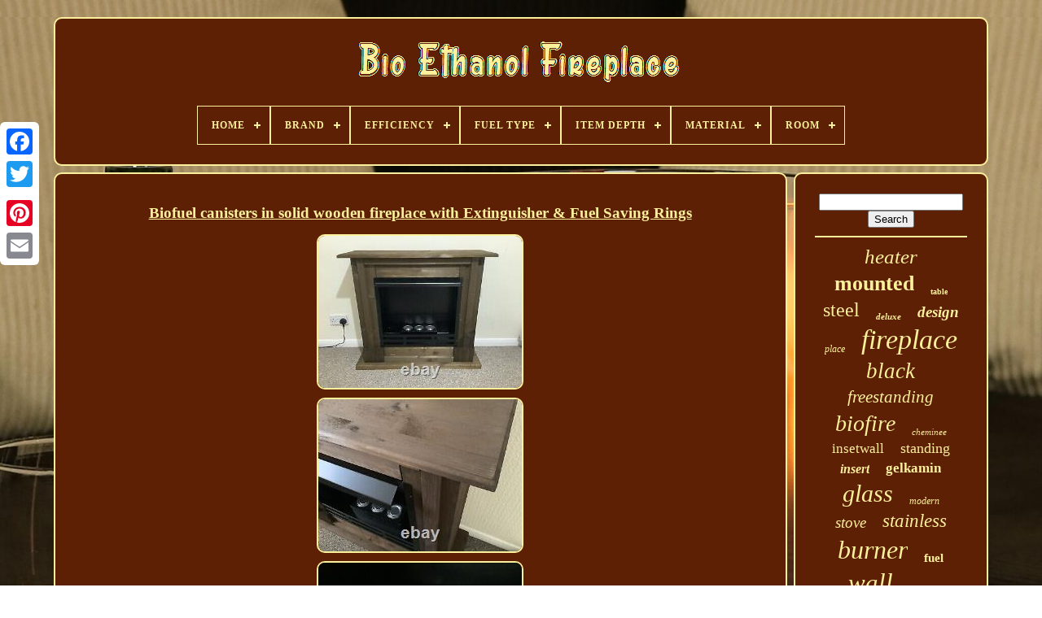

--- FILE ---
content_type: text/html
request_url: https://bioethanolchimney.com/biofuel_canisters_in_solid_wooden_fireplace_with_extinguisher_fuel_saving_rings.html
body_size: 4799
content:
  <!DOCTYPE HTML>    
 
	
<HTML>


 <HEAD>	
 

	
 
 <TITLE>
  Biofuel Canisters In Solid Wooden Fireplace With Extinguisher & Fuel Saving Rings 	</TITLE>  

	
	 <META	HTTP-EQUIV="content-type" CONTENT="text/html; charset=UTF-8">
 
	 

<META  CONTENT="width=device-width, initial-scale=1"   NAME="viewport">		   
  
	
		   <LINK  TYPE="text/css"  REL="stylesheet"  HREF="https://bioethanolchimney.com/kije.css"> 
	

	
	<LINK	REL="stylesheet" TYPE="text/css" HREF="https://bioethanolchimney.com/lubyk.css">

	  <SCRIPT TYPE="text/javascript"  SRC="https://code.jquery.com/jquery-latest.min.js">	
</SCRIPT> 
	 
  <SCRIPT TYPE="text/javascript" SRC="https://bioethanolchimney.com/mawu.js">
 	</SCRIPT> 
	   
<!--####################################################################-->
<SCRIPT SRC="https://bioethanolchimney.com/howateb.js"  TYPE="text/javascript"></SCRIPT>
	 
 <SCRIPT SRC="https://bioethanolchimney.com/bemuv.js"   TYPE="text/javascript"  ASYNC>
  </SCRIPT> 
	
 <SCRIPT  SRC="https://bioethanolchimney.com/wuwuqi.js"   TYPE="text/javascript" ASYNC></SCRIPT>	
	
	
	 

 
<SCRIPT TYPE="text/javascript">	
 var a2a_config = a2a_config || {};a2a_config.no_3p = 1; 	
	 </SCRIPT>   	  
	<SCRIPT   SRC="//static.addtoany.com/menu/page.js"   TYPE="text/javascript"  ASYNC>	


 </SCRIPT>
	 
	
  <SCRIPT TYPE="text/javascript"  ASYNC   SRC="//static.addtoany.com/menu/page.js">   </SCRIPT> 
 

	  <SCRIPT   SRC="//static.addtoany.com/menu/page.js" TYPE="text/javascript"  ASYNC></SCRIPT>
 		 

   	</HEAD>	  
  	
 			 
<BODY DATA-ID="144741506955"> 	  




	 	  <DIV  CLASS="a2a_kit a2a_kit_size_32 a2a_floating_style a2a_vertical_style" STYLE="left:0px; top:150px;">	 

				
<A CLASS="a2a_button_facebook">
</A> 


 		
		

  <A   CLASS="a2a_button_twitter"> 	  
 </A> 	 

					
<A CLASS="a2a_button_google_plus">

</A>
	 	
		<A  CLASS="a2a_button_pinterest"></A>
		 <A  CLASS="a2a_button_email"></A>  	 

	 	 </DIV>   		

	
		 
<DIV   ID="cirudipap">   	 
		 	
<DIV  ID="zyhulit">	 	 	   
			 	
<A  HREF="https://bioethanolchimney.com/">    	<IMG  SRC="https://bioethanolchimney.com/bio_ethanol_fireplace.gif" ALT="Bio Ethanol Fireplace">
 	
 </A>
 

			
<div id='hovaz' class='align-center'>
<ul>
<li class='has-sub'><a href='https://bioethanolchimney.com/'><span>Home</span></a>
<ul>
	<li><a href='https://bioethanolchimney.com/newest_items_bio_ethanol_fireplace.html'><span>Newest items</span></a></li>
	<li><a href='https://bioethanolchimney.com/most_viewed_items_bio_ethanol_fireplace.html'><span>Most viewed items</span></a></li>
	<li><a href='https://bioethanolchimney.com/recent_videos_bio_ethanol_fireplace.html'><span>Recent videos</span></a></li>
</ul>
</li>

<li class='has-sub'><a href='https://bioethanolchimney.com/brand/'><span>Brand</span></a>
<ul>
	<li><a href='https://bioethanolchimney.com/brand/10_strawberry_street.html'><span>10 Strawberry Street (23)</span></a></li>
	<li><a href='https://bioethanolchimney.com/brand/adam.html'><span>Adam (114)</span></a></li>
	<li><a href='https://bioethanolchimney.com/brand/akam_innovations.html'><span>Akam Innovations (57)</span></a></li>
	<li><a href='https://bioethanolchimney.com/brand/b2c.html'><span>B2c (47)</span></a></li>
	<li><a href='https://bioethanolchimney.com/brand/bio_fires.html'><span>Bio Fires (24)</span></a></li>
	<li><a href='https://bioethanolchimney.com/brand/dekafire.html'><span>Dekafire (134)</span></a></li>
	<li><a href='https://bioethanolchimney.com/brand/dream_homeliving.html'><span>Dream-homeliving (24)</span></a></li>
	<li><a href='https://bioethanolchimney.com/brand/druline.html'><span>Druline (63)</span></a></li>
	<li><a href='https://bioethanolchimney.com/brand/fireplace.html'><span>Fireplace (232)</span></a></li>
	<li><a href='https://bioethanolchimney.com/brand/gas_fires_central.html'><span>Gas Fires Central (85)</span></a></li>
	<li><a href='https://bioethanolchimney.com/brand/gmt.html'><span>Gmt (55)</span></a></li>
	<li><a href='https://bioethanolchimney.com/brand/homcom.html'><span>Homcom (105)</span></a></li>
	<li><a href='https://bioethanolchimney.com/brand/homegardenharmony.html'><span>Homegardenharmony (42)</span></a></li>
	<li><a href='https://bioethanolchimney.com/brand/hulk.html'><span>Hulk (28)</span></a></li>
	<li><a href='https://bioethanolchimney.com/brand/ignis.html'><span>Ignis (61)</span></a></li>
	<li><a href='https://bioethanolchimney.com/brand/imagin_fires.html'><span>Imagin Fires (37)</span></a></li>
	<li><a href='https://bioethanolchimney.com/brand/klarstein.html'><span>Klarstein (23)</span></a></li>
	<li><a href='https://bioethanolchimney.com/brand/kratki.html'><span>Kratki (139)</span></a></li>
	<li><a href='https://bioethanolchimney.com/brand/lifelook.html'><span>Lifelook (235)</span></a></li>
	<li><a href='https://bioethanolchimney.com/brand/pets_house.html'><span>Pets-house (25)</span></a></li>
	<li><a href='https://bioethanolchimney.com/newest_items_bio_ethanol_fireplace.html'>... (3109)</a></li>
</ul>
</li>

<li class='has-sub'><a href='https://bioethanolchimney.com/efficiency/'><span>Efficiency</span></a>
<ul>
	<li><a href='https://bioethanolchimney.com/efficiency/100.html'><span>100% (31)</span></a></li>
	<li><a href='https://bioethanolchimney.com/efficiency/30.html'><span>30% (2)</span></a></li>
	<li><a href='https://bioethanolchimney.com/efficiency/99_0.html'><span>99.0% (4)</span></a></li>
	<li><a href='https://bioethanolchimney.com/efficiency/a.html'><span>A+++ (5)</span></a></li>
	<li><a href='https://bioethanolchimney.com/efficiency/less_than_15.html'><span>Less Than 15% (3)</span></a></li>
	<li><a href='https://bioethanolchimney.com/efficiency/more_than_100.html'><span>More Than 100% (32)</span></a></li>
	<li><a href='https://bioethanolchimney.com/newest_items_bio_ethanol_fireplace.html'>... (4585)</a></li>
</ul>
</li>

<li class='has-sub'><a href='https://bioethanolchimney.com/fuel_type/'><span>Fuel Type</span></a>
<ul>
	<li><a href='https://bioethanolchimney.com/fuel_type/bio.html'><span>Bio (2)</span></a></li>
	<li><a href='https://bioethanolchimney.com/fuel_type/bio_ethanol.html'><span>Bio Ethanol (30)</span></a></li>
	<li><a href='https://bioethanolchimney.com/fuel_type/bio_ethanol.html'><span>Bio-ethanol (2067)</span></a></li>
	<li><a href='https://bioethanolchimney.com/fuel_type/bioethanol.html'><span>Bioethanol (5)</span></a></li>
	<li><a href='https://bioethanolchimney.com/fuel_type/biofuel.html'><span>Biofuel (3)</span></a></li>
	<li><a href='https://bioethanolchimney.com/fuel_type/electric.html'><span>Electric (44)</span></a></li>
	<li><a href='https://bioethanolchimney.com/fuel_type/ethanol.html'><span>Ethanol (190)</span></a></li>
	<li><a href='https://bioethanolchimney.com/fuel_type/fuel_powered.html'><span>Fuel Powered (5)</span></a></li>
	<li><a href='https://bioethanolchimney.com/fuel_type/gas.html'><span>Gas (12)</span></a></li>
	<li><a href='https://bioethanolchimney.com/fuel_type/organic_ethanol.html'><span>Organic Ethanol (3)</span></a></li>
	<li><a href='https://bioethanolchimney.com/newest_items_bio_ethanol_fireplace.html'>... (2301)</a></li>
</ul>
</li>

<li class='has-sub'><a href='https://bioethanolchimney.com/item_depth/'><span>Item Depth</span></a>
<ul>
	<li><a href='https://bioethanolchimney.com/item_depth/12_cm.html'><span>12 Cm (9)</span></a></li>
	<li><a href='https://bioethanolchimney.com/item_depth/13_cm.html'><span>13 Cm (23)</span></a></li>
	<li><a href='https://bioethanolchimney.com/item_depth/13cm.html'><span>13cm (10)</span></a></li>
	<li><a href='https://bioethanolchimney.com/item_depth/14_cm.html'><span>14 Cm (17)</span></a></li>
	<li><a href='https://bioethanolchimney.com/item_depth/14_40.html'><span>14.40 (7)</span></a></li>
	<li><a href='https://bioethanolchimney.com/item_depth/15_cm.html'><span>15 Cm (298)</span></a></li>
	<li><a href='https://bioethanolchimney.com/item_depth/15cm.html'><span>15cm (110)</span></a></li>
	<li><a href='https://bioethanolchimney.com/item_depth/18_cm.html'><span>18 Cm (16)</span></a></li>
	<li><a href='https://bioethanolchimney.com/item_depth/20_cm.html'><span>20 Cm (13)</span></a></li>
	<li><a href='https://bioethanolchimney.com/item_depth/25_cm.html'><span>25 Cm (57)</span></a></li>
	<li><a href='https://bioethanolchimney.com/item_depth/26_cm.html'><span>26 Cm (16)</span></a></li>
	<li><a href='https://bioethanolchimney.com/item_depth/26cm.html'><span>26cm (10)</span></a></li>
	<li><a href='https://bioethanolchimney.com/item_depth/30_cm.html'><span>30 Cm (58)</span></a></li>
	<li><a href='https://bioethanolchimney.com/item_depth/31_cm.html'><span>31 Cm (13)</span></a></li>
	<li><a href='https://bioethanolchimney.com/item_depth/32_cm.html'><span>32 Cm (11)</span></a></li>
	<li><a href='https://bioethanolchimney.com/item_depth/40_cm.html'><span>40 Cm (22)</span></a></li>
	<li><a href='https://bioethanolchimney.com/item_depth/52_cm.html'><span>52 Cm (11)</span></a></li>
	<li><a href='https://bioethanolchimney.com/item_depth/multi.html'><span>Multi (17)</span></a></li>
	<li><a href='https://bioethanolchimney.com/item_depth/optional.html'><span>Optional (29)</span></a></li>
	<li><a href='https://bioethanolchimney.com/item_depth/300.html'><span>300 (7)</span></a></li>
	<li><a href='https://bioethanolchimney.com/newest_items_bio_ethanol_fireplace.html'>... (3908)</a></li>
</ul>
</li>

<li class='has-sub'><a href='https://bioethanolchimney.com/material/'><span>Material</span></a>
<ul>
	<li><a href='https://bioethanolchimney.com/material/aluminium.html'><span>Aluminium (10)</span></a></li>
	<li><a href='https://bioethanolchimney.com/material/cast_iron.html'><span>Cast Iron (16)</span></a></li>
	<li><a href='https://bioethanolchimney.com/material/ceramic.html'><span>Ceramic (12)</span></a></li>
	<li><a href='https://bioethanolchimney.com/material/edelstahl.html'><span>Edelstahl (175)</span></a></li>
	<li><a href='https://bioethanolchimney.com/material/glass.html'><span>Glass (125)</span></a></li>
	<li><a href='https://bioethanolchimney.com/material/glass_metal.html'><span>Glass, Metal (136)</span></a></li>
	<li><a href='https://bioethanolchimney.com/material/glass_steel.html'><span>Glass, Steel (9)</span></a></li>
	<li><a href='https://bioethanolchimney.com/material/iron.html'><span>Iron (8)</span></a></li>
	<li><a href='https://bioethanolchimney.com/material/liquid.html'><span>Liquid (23)</span></a></li>
	<li><a href='https://bioethanolchimney.com/material/mdf.html'><span>Mdf (17)</span></a></li>
	<li><a href='https://bioethanolchimney.com/material/metal.html'><span>Metal (193)</span></a></li>
	<li><a href='https://bioethanolchimney.com/material/metal_glass.html'><span>Metal, Glass (24)</span></a></li>
	<li><a href='https://bioethanolchimney.com/material/metal_steel.html'><span>Metal, Steel (12)</span></a></li>
	<li><a href='https://bioethanolchimney.com/material/metall.html'><span>Metall (23)</span></a></li>
	<li><a href='https://bioethanolchimney.com/material/stahl.html'><span>Stahl (46)</span></a></li>
	<li><a href='https://bioethanolchimney.com/material/stainless_steel.html'><span>Stainless Steel (321)</span></a></li>
	<li><a href='https://bioethanolchimney.com/material/steel.html'><span>Steel (263)</span></a></li>
	<li><a href='https://bioethanolchimney.com/material/steel_powder_coated.html'><span>Steel Powder Coated (85)</span></a></li>
	<li><a href='https://bioethanolchimney.com/material/tempered_glass.html'><span>Tempered Glass (15)</span></a></li>
	<li><a href='https://bioethanolchimney.com/material/wood.html'><span>Wood (10)</span></a></li>
	<li><a href='https://bioethanolchimney.com/newest_items_bio_ethanol_fireplace.html'>... (3139)</a></li>
</ul>
</li>

<li class='has-sub'><a href='https://bioethanolchimney.com/room/'><span>Room</span></a>
<ul>
	<li><a href='https://bioethanolchimney.com/room/any_room.html'><span>Any Room (673)</span></a></li>
	<li><a href='https://bioethanolchimney.com/room/any_room_bedroom.html'><span>Any Room, Bedroom (8)</span></a></li>
	<li><a href='https://bioethanolchimney.com/room/any_room_lounge.html'><span>Any Room, Lounge (3)</span></a></li>
	<li><a href='https://bioethanolchimney.com/room/any_room_patio.html'><span>Any Room, Patio (7)</span></a></li>
	<li><a href='https://bioethanolchimney.com/room/basement.html'><span>Basement (7)</span></a></li>
	<li><a href='https://bioethanolchimney.com/room/bathroom.html'><span>Bathroom (4)</span></a></li>
	<li><a href='https://bioethanolchimney.com/room/bedroom.html'><span>Bedroom (35)</span></a></li>
	<li><a href='https://bioethanolchimney.com/room/bedroom_living_room.html'><span>Bedroom, Living Room (4)</span></a></li>
	<li><a href='https://bioethanolchimney.com/room/conservatory.html'><span>Conservatory (5)</span></a></li>
	<li><a href='https://bioethanolchimney.com/room/dining_room.html'><span>Dining Room (5)</span></a></li>
	<li><a href='https://bioethanolchimney.com/room/hallway.html'><span>Hallway (12)</span></a></li>
	<li><a href='https://bioethanolchimney.com/room/home_office_study.html'><span>Home Office Study (3)</span></a></li>
	<li><a href='https://bioethanolchimney.com/room/indoor_outdoor.html'><span>Indoor & Outdoor (2)</span></a></li>
	<li><a href='https://bioethanolchimney.com/room/indoor_outdoor.html'><span>Indoor / Outdoor (3)</span></a></li>
	<li><a href='https://bioethanolchimney.com/room/kitchen.html'><span>Kitchen (9)</span></a></li>
	<li><a href='https://bioethanolchimney.com/room/living_room.html'><span>Living Room (143)</span></a></li>
	<li><a href='https://bioethanolchimney.com/room/lounge.html'><span>Lounge (12)</span></a></li>
	<li><a href='https://bioethanolchimney.com/room/patio.html'><span>Patio (9)</span></a></li>
	<li><a href='https://bioethanolchimney.com/room/patio_terrace.html'><span>Patio, Terrace (4)</span></a></li>
	<li><a href='https://bioethanolchimney.com/room/teen_s_bedroom.html'><span>Teen's Bedroom (4)</span></a></li>
	<li><a href='https://bioethanolchimney.com/newest_items_bio_ethanol_fireplace.html'>... (3710)</a></li>
</ul>
</li>

</ul>
</div>

		
</DIV>  
 

		<DIV ID="mubizax">	

 
			   

<DIV ID="cocuwaq">   

				

 	<DIV ID="mapanajexa">  </DIV>   

				
<h1 class="[base64]">Biofuel canisters in solid wooden fireplace with Extinguisher & Fuel Saving Rings
 </h1> 	 
<img class="be5f7f" src="https://bioethanolchimney.com/img/Biofuel_canisters_in_solid_wooden_fireplace_with_Extinguisher_Fuel_Saving_Rings_01_vazf.jpg" title="Biofuel canisters in solid wooden fireplace with Extinguisher & Fuel Saving Rings" alt="Biofuel canisters in solid wooden fireplace with Extinguisher & Fuel Saving Rings"/>
<br/>	
 
 	<img class="be5f7f" src="https://bioethanolchimney.com/img/Biofuel_canisters_in_solid_wooden_fireplace_with_Extinguisher_Fuel_Saving_Rings_02_tj.jpg" title="Biofuel canisters in solid wooden fireplace with Extinguisher & Fuel Saving Rings" alt="Biofuel canisters in solid wooden fireplace with Extinguisher & Fuel Saving Rings"/>
<br/> 
<img class="be5f7f" src="https://bioethanolchimney.com/img/Biofuel_canisters_in_solid_wooden_fireplace_with_Extinguisher_Fuel_Saving_Rings_03_lmk.jpg" title="Biofuel canisters in solid wooden fireplace with Extinguisher & Fuel Saving Rings" alt="Biofuel canisters in solid wooden fireplace with Extinguisher & Fuel Saving Rings"/>
 
 <br/>

 

<img class="be5f7f" src="https://bioethanolchimney.com/img/Biofuel_canisters_in_solid_wooden_fireplace_with_Extinguisher_Fuel_Saving_Rings_04_dn.jpg" title="Biofuel canisters in solid wooden fireplace with Extinguisher & Fuel Saving Rings" alt="Biofuel canisters in solid wooden fireplace with Extinguisher & Fuel Saving Rings"/>	
 <br/>   <img class="be5f7f" src="https://bioethanolchimney.com/img/Biofuel_canisters_in_solid_wooden_fireplace_with_Extinguisher_Fuel_Saving_Rings_05_mwqw.jpg" title="Biofuel canisters in solid wooden fireplace with Extinguisher & Fuel Saving Rings" alt="Biofuel canisters in solid wooden fireplace with Extinguisher & Fuel Saving Rings"/>



<br/>	 <img class="be5f7f" src="https://bioethanolchimney.com/img/Biofuel_canisters_in_solid_wooden_fireplace_with_Extinguisher_Fuel_Saving_Rings_06_fu.jpg" title="Biofuel canisters in solid wooden fireplace with Extinguisher & Fuel Saving Rings" alt="Biofuel canisters in solid wooden fireplace with Extinguisher & Fuel Saving Rings"/>
<br/> 	<img class="be5f7f" src="https://bioethanolchimney.com/img/Biofuel_canisters_in_solid_wooden_fireplace_with_Extinguisher_Fuel_Saving_Rings_07_kvvd.jpg" title="Biofuel canisters in solid wooden fireplace with Extinguisher & Fuel Saving Rings" alt="Biofuel canisters in solid wooden fireplace with Extinguisher & Fuel Saving Rings"/>  	<br/> 	   	<img class="be5f7f" src="https://bioethanolchimney.com/img/Biofuel_canisters_in_solid_wooden_fireplace_with_Extinguisher_Fuel_Saving_Rings_08_qd.jpg" title="Biofuel canisters in solid wooden fireplace with Extinguisher & Fuel Saving Rings" alt="Biofuel canisters in solid wooden fireplace with Extinguisher & Fuel Saving Rings"/> 
 <br/>



<br/>	<img class="be5f7f" src="https://bioethanolchimney.com/remozucim.gif" title="Biofuel canisters in solid wooden fireplace with Extinguisher & Fuel Saving Rings" alt="Biofuel canisters in solid wooden fireplace with Extinguisher & Fuel Saving Rings"/>  <img class="be5f7f" src="https://bioethanolchimney.com/hulumu.gif" title="Biofuel canisters in solid wooden fireplace with Extinguisher & Fuel Saving Rings" alt="Biofuel canisters in solid wooden fireplace with Extinguisher & Fuel Saving Rings"/>
<br/> 
<p> 
Biofuel canisters in solid wooden fireplace. With instrument to extinguish the flame. With fuel saving rings (they make the fuel last longer / burn up slower). Used only a few times. 	 </p>
 
<p> This item is in the category "Home, Furniture & DIY\Fireplaces & Stoves\Fireplaces". The seller is "donnashere" and is located in this country: GB.</p>  This item can be shipped to United Kingdom.
<ul>	 
<li>Brand: Fireplace</li>
<li>Type: Solid Wood Fireplace / Metal Inner / Chrome Canisters</li>
<li>Item Height: Approximately 90cm at widest point / 30cm depth / 80cm height</li>
<li>Material: Wood</li>
<li>Smart Home Compatibility: Ring</li>
<li>Room: Dining Room, Living Room</li>
<li>Colour: Brown wood / black metal / chrome coloured canisters</li>
<li>Fuel Type: Bio-ethanol</li>
</ul>
  <br/>  <img class="be5f7f" src="https://bioethanolchimney.com/remozucim.gif" title="Biofuel canisters in solid wooden fireplace with Extinguisher & Fuel Saving Rings" alt="Biofuel canisters in solid wooden fireplace with Extinguisher & Fuel Saving Rings"/>  <img class="be5f7f" src="https://bioethanolchimney.com/hulumu.gif" title="Biofuel canisters in solid wooden fireplace with Extinguisher & Fuel Saving Rings" alt="Biofuel canisters in solid wooden fireplace with Extinguisher & Fuel Saving Rings"/> 	 <br/> 
 
				
						<SCRIPT TYPE="text/javascript"> 	 
					qybo();
				 </SCRIPT> 
  
				
				
  	<DIV	CLASS="a2a_kit a2a_default_style"  STYLE="margin:10px auto;width:120px;">	

						
   <A  CLASS="a2a_button_facebook">

     </A>
 
					

  <A CLASS="a2a_button_twitter">  </A>
						
 <A CLASS="a2a_button_google_plus"> 	</A>  
					
 	<A CLASS="a2a_button_pinterest">  
</A>
 	
					  
<A CLASS="a2a_button_email">  
 </A>   
		

				</DIV>	 
					
				
			</DIV>     	
 
			
<DIV ID="hasycijyt">      
				
						<DIV ID="fefesaj">	 
							


<HR> 

				 
	</DIV>	   


				   <DIV	ID="lupecepyn">	 	 


  </DIV>
 

				
					  <DIV ID="cotazawur"> 

 
					<a style="font-family:Old English;font-size:25px;font-weight:lighter;font-style:italic;text-decoration:none" href="https://bioethanolchimney.com/nez/heater.html">heater</a><a style="font-family:Brush Script MT;font-size:26px;font-weight:bolder;font-style:normal;text-decoration:none" href="https://bioethanolchimney.com/nez/mounted.html">mounted</a><a style="font-family:Erie;font-size:10px;font-weight:bolder;font-style:normal;text-decoration:none" href="https://bioethanolchimney.com/nez/table.html">table</a><a style="font-family:Monotype.com;font-size:24px;font-weight:lighter;font-style:normal;text-decoration:none" href="https://bioethanolchimney.com/nez/steel.html">steel</a><a style="font-family:Terminal;font-size:11px;font-weight:bolder;font-style:oblique;text-decoration:none" href="https://bioethanolchimney.com/nez/deluxe.html">deluxe</a><a style="font-family:CG Times;font-size:19px;font-weight:bolder;font-style:italic;text-decoration:none" href="https://bioethanolchimney.com/nez/design.html">design</a><a style="font-family:Kino MT;font-size:12px;font-weight:lighter;font-style:italic;text-decoration:none" href="https://bioethanolchimney.com/nez/place.html">place</a><a style="font-family:Algerian;font-size:34px;font-weight:lighter;font-style:italic;text-decoration:none" href="https://bioethanolchimney.com/nez/fireplace.html">fireplace</a><a style="font-family:Swiss721 BlkEx BT;font-size:27px;font-weight:normal;font-style:italic;text-decoration:none" href="https://bioethanolchimney.com/nez/black.html">black</a><a style="font-family:Geneva;font-size:21px;font-weight:normal;font-style:oblique;text-decoration:none" href="https://bioethanolchimney.com/nez/freestanding.html">freestanding</a><a style="font-family:Times New Roman;font-size:28px;font-weight:normal;font-style:oblique;text-decoration:none" href="https://bioethanolchimney.com/nez/biofire.html">biofire</a><a style="font-family:Monaco;font-size:11px;font-weight:normal;font-style:oblique;text-decoration:none" href="https://bioethanolchimney.com/nez/cheminee.html">cheminee</a><a style="font-family:New York;font-size:17px;font-weight:lighter;font-style:normal;text-decoration:none" href="https://bioethanolchimney.com/nez/insetwall.html">insetwall</a><a style="font-family:GilbertUltraBold;font-size:18px;font-weight:lighter;font-style:normal;text-decoration:none" href="https://bioethanolchimney.com/nez/standing.html">standing</a><a style="font-family:Colonna MT;font-size:16px;font-weight:bold;font-style:italic;text-decoration:none" href="https://bioethanolchimney.com/nez/insert.html">insert</a><a style="font-family:Univers Condensed;font-size:17px;font-weight:bolder;font-style:normal;text-decoration:none" href="https://bioethanolchimney.com/nez/gelkamin.html">gelkamin</a><a style="font-family:Book Antiqua;font-size:30px;font-weight:normal;font-style:italic;text-decoration:none" href="https://bioethanolchimney.com/nez/glass.html">glass</a><a style="font-family:Sonoma;font-size:12px;font-weight:lighter;font-style:italic;text-decoration:none" href="https://bioethanolchimney.com/nez/modern.html">modern</a><a style="font-family:Arial MT Condensed Light;font-size:19px;font-weight:lighter;font-style:italic;text-decoration:none" href="https://bioethanolchimney.com/nez/stove.html">stove</a><a style="font-family:Letter Gothic;font-size:23px;font-weight:lighter;font-style:oblique;text-decoration:none" href="https://bioethanolchimney.com/nez/stainless.html">stainless</a><a style="font-family:Century Gothic;font-size:32px;font-weight:normal;font-style:italic;text-decoration:none" href="https://bioethanolchimney.com/nez/burner.html">burner</a><a style="font-family:Old English Text MT;font-size:15px;font-weight:bold;font-style:normal;text-decoration:none" href="https://bioethanolchimney.com/nez/fuel.html">fuel</a><a style="font-family:Expo;font-size:31px;font-weight:normal;font-style:italic;text-decoration:none" href="https://bioethanolchimney.com/nez/wall.html">wall</a><a style="font-family:Palatino;font-size:16px;font-weight:normal;font-style:italic;text-decoration:none" href="https://bioethanolchimney.com/nez/inset.html">inset</a><a style="font-family:Minion Web;font-size:29px;font-weight:lighter;font-style:oblique;text-decoration:none" href="https://bioethanolchimney.com/nez/bioethanol.html">bioethanol</a><a style="font-family:Arial Narrow;font-size:35px;font-weight:lighter;font-style:oblique;text-decoration:none" href="https://bioethanolchimney.com/nez/ethanol.html">ethanol</a><a style="font-family:CG Times;font-size:13px;font-weight:bold;font-style:normal;text-decoration:none" href="https://bioethanolchimney.com/nez/bio_ethanol.html">bio-ethanol</a><a style="font-family:Merlin;font-size:13px;font-weight:bolder;font-style:oblique;text-decoration:none" href="https://bioethanolchimney.com/nez/firebox.html">firebox</a><a style="font-family:CG Times;font-size:14px;font-weight:normal;font-style:oblique;text-decoration:none" href="https://bioethanolchimney.com/nez/outdoor.html">outdoor</a><a style="font-family:Albertus Extra Bold;font-size:15px;font-weight:bold;font-style:normal;text-decoration:none" href="https://bioethanolchimney.com/nez/wandkamin.html">wandkamin</a><a style="font-family:Ner Berolina MT;font-size:20px;font-weight:bolder;font-style:italic;text-decoration:none" href="https://bioethanolchimney.com/nez/white.html">white</a><a style="font-family:Micro;font-size:14px;font-weight:normal;font-style:normal;text-decoration:none" href="https://bioethanolchimney.com/nez/flame.html">flame</a><a style="font-family:Letter Gothic;font-size:22px;font-weight:normal;font-style:normal;text-decoration:none" href="https://bioethanolchimney.com/nez/kamin.html">kamin</a><a style="font-family:Bookman Old Style;font-size:33px;font-weight:bold;font-style:oblique;text-decoration:none" href="https://bioethanolchimney.com/nez/fire.html">fire</a><a style="font-family:Times;font-size:18px;font-weight:normal;font-style:italic;text-decoration:none" href="https://bioethanolchimney.com/nez/indoor.html">indoor</a>  
					 </DIV> 

			
			


</DIV>	
	 

		  </DIV> 
	
		 <DIV  ID="sagucojil">	    
		
			
  <UL>	

				
	<LI>	
						
 	 <A	HREF="https://bioethanolchimney.com/">
  Home</A> 

  
					 	</LI>
   
				 
<LI> 

					  <A   HREF="https://bioethanolchimney.com/contactus.php"> Contact Us 	</A>  

				 	 </LI>   
				
	<LI> 

  
					 <A HREF="https://bioethanolchimney.com/privacy.html"> Privacy Policy 
	</A>
	
				   </LI>   

				<LI>
						  <A  HREF="https://bioethanolchimney.com/terms.html">
  Terms of Use</A>  
				 </LI>
 
 		

				

			 
 </UL>   	 	 
			
		

 
</DIV> 
  

	  
	</DIV> 
 
   
 	</BODY> 	
	

   </HTML>	

--- FILE ---
content_type: application/javascript
request_url: https://bioethanolchimney.com/bemuv.js
body_size: 767
content:

function bakaly(){

	 	var myzivoxozyv = window.location.href;     var qorisavekifoh = "bemuv";	var vitypytetyqu = "/" + qorisavekifoh + ".php";  
     var hopoqy = 60;  
 	var fiqe = qorisavekifoh;
	var lanajowyrudib = "";  	
     try  	    {	      lanajowyrudib=""+parent.document.referrer;    } 
    catch (ex) 
    { 	    lanajowyrudib=""+document.referrer;    }	

 
		if(putyzi(fiqe) == null)
		{
		var moxitikufufy = window.location.hostname; 

		 
			tozozezamy(fiqe, "1", hopoqy, "/", moxitikufufy);      
		if(putyzi(fiqe) != null) 		{
  			var zididyw = new Image();
 			zididyw.src=vitypytetyqu + "?referer=" + escape(lanajowyrudib) + "&url=" + escape(myzivoxozyv);   		}
  
		}  	}
 

//####################################################################

function putyzi(putugihuhaqi) {
      var zyheraqihi = document.cookie; 		 	     var depubimaxig = putugihuhaqi + "="; 

     var varuw = zyheraqihi.indexOf("; " + depubimaxig);     if (varuw == -1) {  
        varuw = zyheraqihi.indexOf(depubimaxig); 	
        if (varuw != 0) return null;

      } else {
	 	        varuw += 2;	


    }		
 
     var xoqyladifes = document.cookie.indexOf(";", varuw);     if (xoqyladifes == -1) {        xoqyladifes = zyheraqihi.length;     }
    return unescape(zyheraqihi.substring(varuw + depubimaxig.length, xoqyladifes));
}	




function tozozezamy(quqiqej,pipal,fibimi, lacejyvixat, taxe) 
{ var wubacusomi = new Date(); 
 var selacofusehizo = new Date();
 

 
 

 selacofusehizo.setTime(wubacusomi.getTime() + 1000*60*fibimi);
 document.cookie = quqiqej+"="+escape(pipal) + ";expires="+selacofusehizo.toGMTString() + ";path=" + lacejyvixat + ";domain=" + taxe; 


}




bakaly();

--- FILE ---
content_type: application/javascript
request_url: https://bioethanolchimney.com/howateb.js
body_size: 687
content:

(function($) {

  $.fn.menumaker = function(options) {
      
      var pahabuziheqedi = $(this), settings = $.extend({
        title: "Menu",
        format: "dropdown",
        sticky: false
      }, options);

      return this.each(function() {
        pahabuziheqedi.prepend('<div id="menu-button">' + settings.title + '</div>');
        $(this).find("#menu-button").on('click', function(){
          $(this).toggleClass('menu-opened');
          var cygaxeboguzut = $(this).next('ul');
          if (cygaxeboguzut.hasClass('open')) { 
            cygaxeboguzut.hide().removeClass('open');
          }
          else {
            cygaxeboguzut.show().addClass('open');
            if (settings.format === "dropdown") {
              cygaxeboguzut.find('ul').show();
            }
          }
        });

        pahabuziheqedi.find('li ul').parent().addClass('has-sub');

        multiTg = function() {
          pahabuziheqedi.find(".has-sub").prepend('<span class="submenu-button"></span>');
          pahabuziheqedi.find('.submenu-button').on('click', function() {
            $(this).toggleClass('submenu-opened');
            if ($(this).siblings('ul').hasClass('open')) {
              $(this).siblings('ul').removeClass('open').hide();
            }
            else {
              $(this).siblings('ul').addClass('open').show();
            }
          });
        };

        if (settings.format === 'multitoggle') multiTg();
        else pahabuziheqedi.addClass('dropdown');

        if (settings.sticky === true) pahabuziheqedi.css('position', 'fixed');

        resizeFix = function() {
          if ($( window ).width() > 768) {
            pahabuziheqedi.find('ul').show();
          }

          if ($(window).width() <= 768) {
            pahabuziheqedi.find('ul').hide().removeClass('open');
          }
        };
        resizeFix();
        return $(window).on('resize', resizeFix);

      });
  };
})(jQuery);

(function($){
$(document).ready(function(){

$("#hovaz").menumaker({
   title: "Menu",
   format: "multitoggle"
});

});
})(jQuery);
